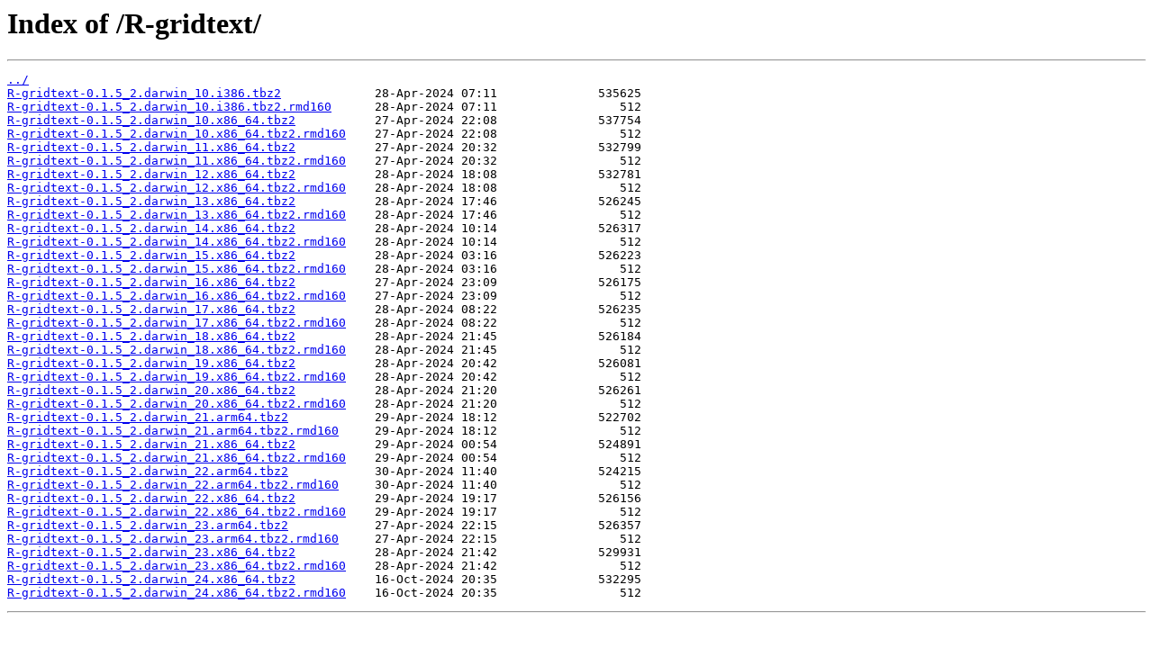

--- FILE ---
content_type: text/html
request_url: http://fco.it.packages.macports.org/R-gridtext/
body_size: 781
content:
<html>
<head><title>Index of /R-gridtext/</title></head>
<body>
<h1>Index of /R-gridtext/</h1><hr><pre><a href="../">../</a>
<a href="R-gridtext-0.1.5_2.darwin_10.i386.tbz2">R-gridtext-0.1.5_2.darwin_10.i386.tbz2</a>             28-Apr-2024 07:11              535625
<a href="R-gridtext-0.1.5_2.darwin_10.i386.tbz2.rmd160">R-gridtext-0.1.5_2.darwin_10.i386.tbz2.rmd160</a>      28-Apr-2024 07:11                 512
<a href="R-gridtext-0.1.5_2.darwin_10.x86_64.tbz2">R-gridtext-0.1.5_2.darwin_10.x86_64.tbz2</a>           27-Apr-2024 22:08              537754
<a href="R-gridtext-0.1.5_2.darwin_10.x86_64.tbz2.rmd160">R-gridtext-0.1.5_2.darwin_10.x86_64.tbz2.rmd160</a>    27-Apr-2024 22:08                 512
<a href="R-gridtext-0.1.5_2.darwin_11.x86_64.tbz2">R-gridtext-0.1.5_2.darwin_11.x86_64.tbz2</a>           27-Apr-2024 20:32              532799
<a href="R-gridtext-0.1.5_2.darwin_11.x86_64.tbz2.rmd160">R-gridtext-0.1.5_2.darwin_11.x86_64.tbz2.rmd160</a>    27-Apr-2024 20:32                 512
<a href="R-gridtext-0.1.5_2.darwin_12.x86_64.tbz2">R-gridtext-0.1.5_2.darwin_12.x86_64.tbz2</a>           28-Apr-2024 18:08              532781
<a href="R-gridtext-0.1.5_2.darwin_12.x86_64.tbz2.rmd160">R-gridtext-0.1.5_2.darwin_12.x86_64.tbz2.rmd160</a>    28-Apr-2024 18:08                 512
<a href="R-gridtext-0.1.5_2.darwin_13.x86_64.tbz2">R-gridtext-0.1.5_2.darwin_13.x86_64.tbz2</a>           28-Apr-2024 17:46              526245
<a href="R-gridtext-0.1.5_2.darwin_13.x86_64.tbz2.rmd160">R-gridtext-0.1.5_2.darwin_13.x86_64.tbz2.rmd160</a>    28-Apr-2024 17:46                 512
<a href="R-gridtext-0.1.5_2.darwin_14.x86_64.tbz2">R-gridtext-0.1.5_2.darwin_14.x86_64.tbz2</a>           28-Apr-2024 10:14              526317
<a href="R-gridtext-0.1.5_2.darwin_14.x86_64.tbz2.rmd160">R-gridtext-0.1.5_2.darwin_14.x86_64.tbz2.rmd160</a>    28-Apr-2024 10:14                 512
<a href="R-gridtext-0.1.5_2.darwin_15.x86_64.tbz2">R-gridtext-0.1.5_2.darwin_15.x86_64.tbz2</a>           28-Apr-2024 03:16              526223
<a href="R-gridtext-0.1.5_2.darwin_15.x86_64.tbz2.rmd160">R-gridtext-0.1.5_2.darwin_15.x86_64.tbz2.rmd160</a>    28-Apr-2024 03:16                 512
<a href="R-gridtext-0.1.5_2.darwin_16.x86_64.tbz2">R-gridtext-0.1.5_2.darwin_16.x86_64.tbz2</a>           27-Apr-2024 23:09              526175
<a href="R-gridtext-0.1.5_2.darwin_16.x86_64.tbz2.rmd160">R-gridtext-0.1.5_2.darwin_16.x86_64.tbz2.rmd160</a>    27-Apr-2024 23:09                 512
<a href="R-gridtext-0.1.5_2.darwin_17.x86_64.tbz2">R-gridtext-0.1.5_2.darwin_17.x86_64.tbz2</a>           28-Apr-2024 08:22              526235
<a href="R-gridtext-0.1.5_2.darwin_17.x86_64.tbz2.rmd160">R-gridtext-0.1.5_2.darwin_17.x86_64.tbz2.rmd160</a>    28-Apr-2024 08:22                 512
<a href="R-gridtext-0.1.5_2.darwin_18.x86_64.tbz2">R-gridtext-0.1.5_2.darwin_18.x86_64.tbz2</a>           28-Apr-2024 21:45              526184
<a href="R-gridtext-0.1.5_2.darwin_18.x86_64.tbz2.rmd160">R-gridtext-0.1.5_2.darwin_18.x86_64.tbz2.rmd160</a>    28-Apr-2024 21:45                 512
<a href="R-gridtext-0.1.5_2.darwin_19.x86_64.tbz2">R-gridtext-0.1.5_2.darwin_19.x86_64.tbz2</a>           28-Apr-2024 20:42              526081
<a href="R-gridtext-0.1.5_2.darwin_19.x86_64.tbz2.rmd160">R-gridtext-0.1.5_2.darwin_19.x86_64.tbz2.rmd160</a>    28-Apr-2024 20:42                 512
<a href="R-gridtext-0.1.5_2.darwin_20.x86_64.tbz2">R-gridtext-0.1.5_2.darwin_20.x86_64.tbz2</a>           28-Apr-2024 21:20              526261
<a href="R-gridtext-0.1.5_2.darwin_20.x86_64.tbz2.rmd160">R-gridtext-0.1.5_2.darwin_20.x86_64.tbz2.rmd160</a>    28-Apr-2024 21:20                 512
<a href="R-gridtext-0.1.5_2.darwin_21.arm64.tbz2">R-gridtext-0.1.5_2.darwin_21.arm64.tbz2</a>            29-Apr-2024 18:12              522702
<a href="R-gridtext-0.1.5_2.darwin_21.arm64.tbz2.rmd160">R-gridtext-0.1.5_2.darwin_21.arm64.tbz2.rmd160</a>     29-Apr-2024 18:12                 512
<a href="R-gridtext-0.1.5_2.darwin_21.x86_64.tbz2">R-gridtext-0.1.5_2.darwin_21.x86_64.tbz2</a>           29-Apr-2024 00:54              524891
<a href="R-gridtext-0.1.5_2.darwin_21.x86_64.tbz2.rmd160">R-gridtext-0.1.5_2.darwin_21.x86_64.tbz2.rmd160</a>    29-Apr-2024 00:54                 512
<a href="R-gridtext-0.1.5_2.darwin_22.arm64.tbz2">R-gridtext-0.1.5_2.darwin_22.arm64.tbz2</a>            30-Apr-2024 11:40              524215
<a href="R-gridtext-0.1.5_2.darwin_22.arm64.tbz2.rmd160">R-gridtext-0.1.5_2.darwin_22.arm64.tbz2.rmd160</a>     30-Apr-2024 11:40                 512
<a href="R-gridtext-0.1.5_2.darwin_22.x86_64.tbz2">R-gridtext-0.1.5_2.darwin_22.x86_64.tbz2</a>           29-Apr-2024 19:17              526156
<a href="R-gridtext-0.1.5_2.darwin_22.x86_64.tbz2.rmd160">R-gridtext-0.1.5_2.darwin_22.x86_64.tbz2.rmd160</a>    29-Apr-2024 19:17                 512
<a href="R-gridtext-0.1.5_2.darwin_23.arm64.tbz2">R-gridtext-0.1.5_2.darwin_23.arm64.tbz2</a>            27-Apr-2024 22:15              526357
<a href="R-gridtext-0.1.5_2.darwin_23.arm64.tbz2.rmd160">R-gridtext-0.1.5_2.darwin_23.arm64.tbz2.rmd160</a>     27-Apr-2024 22:15                 512
<a href="R-gridtext-0.1.5_2.darwin_23.x86_64.tbz2">R-gridtext-0.1.5_2.darwin_23.x86_64.tbz2</a>           28-Apr-2024 21:42              529931
<a href="R-gridtext-0.1.5_2.darwin_23.x86_64.tbz2.rmd160">R-gridtext-0.1.5_2.darwin_23.x86_64.tbz2.rmd160</a>    28-Apr-2024 21:42                 512
<a href="R-gridtext-0.1.5_2.darwin_24.x86_64.tbz2">R-gridtext-0.1.5_2.darwin_24.x86_64.tbz2</a>           16-Oct-2024 20:35              532295
<a href="R-gridtext-0.1.5_2.darwin_24.x86_64.tbz2.rmd160">R-gridtext-0.1.5_2.darwin_24.x86_64.tbz2.rmd160</a>    16-Oct-2024 20:35                 512
</pre><hr></body>
</html>
